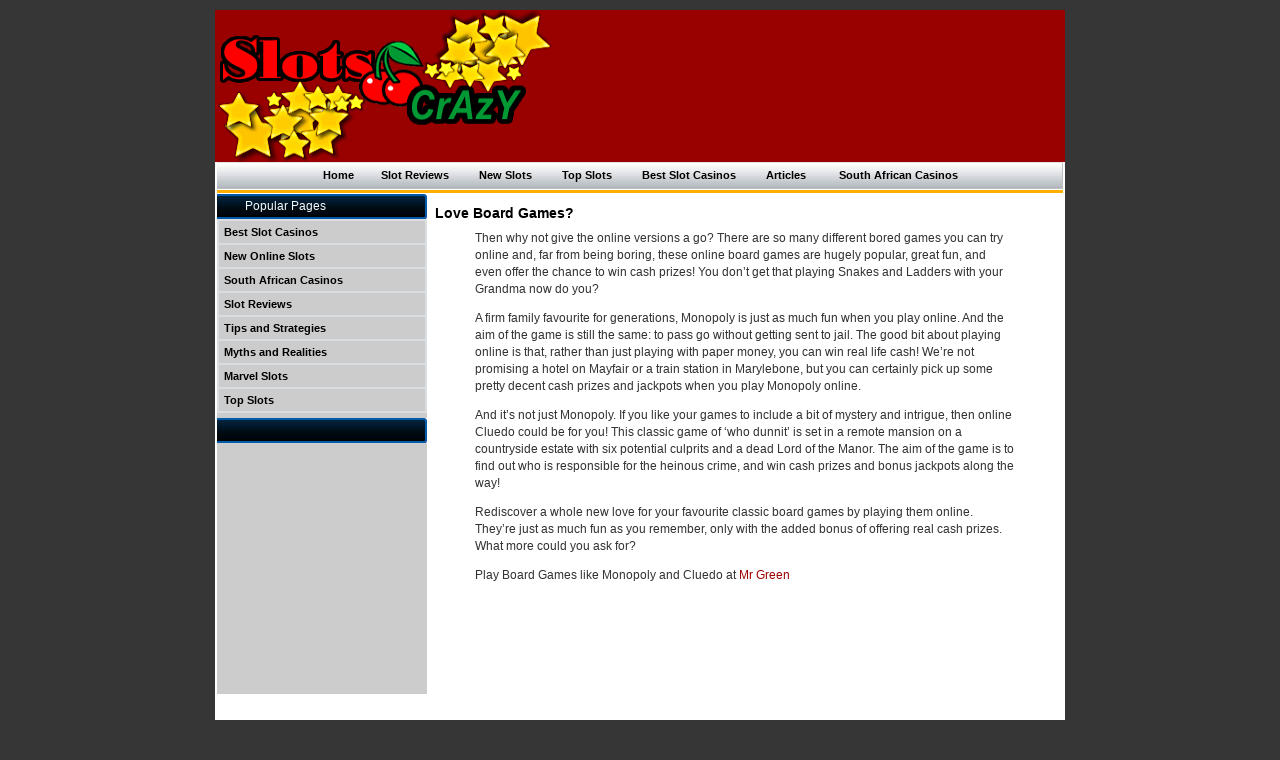

--- FILE ---
content_type: text/html
request_url: https://www.slotscrazy.com/love_board_games.htm
body_size: 17188
content:
<html>
<head>
<title>Love Board Games?</title>
<meta name="description" content="There are so many different bored games you can try online and, far from being boring, these online board games are hugely popular, great fun, and even offer the chance to win cash prizes! You don’t get that playing Snakes and Ladders with your Grandma now do you?">
<meta name="keywords" content="board games">
<meta http-equiv="Content-Type" content="text/html; charset=iso-8859-1">
<link rel="stylesheet" href="css/slotscrazy.css">
<style type="text/css">
<!--
.style1 {color: #FFFFFF}
-->
</style>
</head>
<body leftmargin="0" topmargin="0" marginwidth="0" marginheight="0">
<table width="100%" height="1000"  border="0" cellpadding="0" cellspacing="0">
  <tr>
    <td align="center" valign="top"><table width="850"  border="0" cellspacing="0" cellpadding="0">
        <tr>
          <td height="10" align="center" valign="top"></td>
        </tr>
        <tr>
          <td align="center" valign="top"><table width="100%"  border="0" cellpadding="0" cellspacing="0" bgcolor="#FFFFFF">
            <tr>
              <td align="center" valign="top"><table width="100%"  border="0" cellpadding="0" cellspacing="0">
                  <tr>
                    <tr><td width="361" bgcolor="#990000"><img src="images/slots_crazy_online_slots.gif" alt="Slots Crazy | Online Slots" width="336" height="152"></td>
                      <td width="489" bgcolor="#990000"><p class="white-bold-txt1"><br>
                        </p>                      </td>
                    </tr>
              </table></td>
            </tr>
            <tr>
              <td align="center" valign="top"><table width="100%"  border="0" cellspacing="0" cellpadding="0">
                  <tr>
                    <td width="2"></td>
                    <td align="center" valign="top"><table width="100%"  border="0" cellspacing="0" cellpadding="0">
                        <tr>
                          <td align="center" valign="top"><table width="100%"  border="0" cellspacing="0" cellpadding="0">
                              <tr>
                                <td><table width="100%" height="27"  border="0" cellpadding="0" cellspacing="0" background="images/bg-top-nav-slotscrazy.jpg">
                                    <tr>
                                      <td width="1">
                                      <td align="center"><span class="black-bold-txt1"><a href="https://www.slotscrazy.com" class="black-links">Home</a> &nbsp;&nbsp;&nbsp;&nbsp;&nbsp;&nbsp;&nbsp;&nbsp;<a href="slot_reviews.htm" class="black-links">Slot Reviews</a> &nbsp;&nbsp;&nbsp;&nbsp;&nbsp;&nbsp;&nbsp;&nbsp;&nbsp;<a href="games.htm" class="black-links">New Slots</a>&nbsp;&nbsp;&nbsp;&nbsp;&nbsp;&nbsp;&nbsp;&nbsp;&nbsp; <a href="top_slots.htm" class="black-links">Top Slots</a>&nbsp;&nbsp;&nbsp;&nbsp;&nbsp;&nbsp;&nbsp;&nbsp;&nbsp;&nbsp;<a href="best_slot_casinos.htm" class="black-links">Best Slot Casinos</a>&nbsp;&nbsp;&nbsp;&nbsp;&nbsp;&nbsp;&nbsp;&nbsp;&nbsp;<a href="slot_articles.htm" class="black-links"> Articles</a>&nbsp;&nbsp;&nbsp;&nbsp;&nbsp;&nbsp;&nbsp;&nbsp;&nbsp;&nbsp;&nbsp;<a href="south_african_slots.htm" class="black-links">South African Casinos</a></span></td>
                                      <td width="1"><img src="images/left-top-nav-slotscrazy.jpg" width="1" height="27" alt=""></td>
                                    </tr>
                                </table></td>
                              </tr>
                              <tr>
                                <td height="1"></td>
                              </tr>
                              <tr>
                                <td height="3" bgcolor="#FFAE00"></td>
                              </tr>
                          </table></td>
                        </tr>
                        <tr>
                          <td height="1" align="center" valign="top"></td>
                        </tr>
                        <tr>
                          <td align="center" valign="top"><table width="100%"  border="0" cellspacing="0" cellpadding="0">
                              <tr align="center" valign="top">
                                <td width="210" bgcolor="#CCCCCC"><table width="100%"  border="0" cellspacing="0" cellpadding="0">
                                    <tr>
                                      <td align="center" valign="top"><table width="100%"  border="0" cellspacing="0" cellpadding="0">
                                          <tr>
                                            <td align="center" valign="top"><table width="100%"  border="0" cellpadding="0" cellspacing="0" background="images/bg-heading1-slotscrazy.jpg">
                                                <tr>
                                                  <td width="28" align="left">&nbsp;</td>
                                                  <td align="left"><span class="white-bold-txt1"> Popular Pages</span></td>
                                                  <td width="3"><img src="images/right-heading1-slotscrazy.jpg" width="3" height="25" alt=""></td>
                                                </tr>
                                            </table></td>
                                          </tr>
                                          <tr>
                                            <td align="center" valign="top"><table width="100%"  border="1" cellpadding="5" cellspacing="0" bordercolor="#DADEE1">
                                              <tr>
                                                <td align="left" class="black-bold-txt1"><a href="best_slot_casinos.htm" class="black-links">Best Slot Casinos</a></td>
                                              </tr>
                                              <tr>
                                                <td align="left" class="black-bold-txt1"><a href="games.htm" class="black-links">New Online Slots</a></td>
                                              </tr>
                                              <tr>
                                                <td align="left" class="black-bold-txt1"><a href="south_african_slots.htm" class="black-links">South African Casinos</a></td>
                                              </tr>
                                              <tr>
                                                <td align="left" class="black-bold-txt1"><a href="slot_reviews.htm" class="black-links">Slot Reviews</a></td>
                                              </tr>
                                              
                                              <tr>
                                                <td align="left" class="black-bold-txt1"><a href="CasinoTips.htm" class="black-links">Tips and Strategies</a></td>
                                              </tr>
                                              <tr>
                                                <td align="left" class="black-bold-txt1"><a href="slots_myths_and_realities.htm" class="black-links">Myths and Realities</a></td>
                                              </tr>
                                              <tr>
                                                <td align="left" class="black-bold-txt1"><a href="cryptologic_marvel_slots.htm" class="black-links">Marvel Slots</a></td>
                                              </tr>
                                              <tr>
                                                <td align="left" class="black-bold-txt1"><a href="top_slots.htm" class="black-links">Top Slots</a></td>
                                              </tr>
                                            </table></td>
                                          </tr>
                                      </table></td>

                                    </tr>
                                    <tr>
                                      <td height="5" align="center" valign="top"></td>
                                    </tr>
                                    <tr>
                                      <td align="center" valign="top"><table width="100%"  border="0" cellspacing="0" cellpadding="0">
                                        <tr>
                                          <td align="center" valign="top"><table width="100%"  border="0" cellpadding="0" cellspacing="0" background="images/bg-heading1-slotscrazy.jpg">
                                              <tr>
                                                <td width="28" align="left">&nbsp;</td>
                                                <td align="left">&nbsp;</td>
                                                <td width="3"><img src="images/right-heading1-slotscrazy.jpg" width="3" height="25" alt=""></td>
                                              </tr>
                                          </table></td>
                                        </tr>
                                        <tr>
                                          <td align="center" valign="top"><table width="100%"  border="0" cellspacing="0" cellpadding="8">
                                            <tr>
                                              <td align="center" valign="top" class="black-normal-txt1"><p>&nbsp;</p>
                                                </td>
                                            </tr>
                                            <tr>
                                              <td align="center" valign="top" class="black-normal-txt1">&nbsp;</td>
                                            </tr>
                                          </table></td>
                                        </tr>
                                      </table></td>
                                    </tr>
                                    <tr>
                                      <td align="center" valign="top"><p align="left">&nbsp;</p>
                                        <p align="left">&nbsp;</p></td>
                                    </tr>
                                </table></td>
                                <td><table width="100%"  border="0" cellspacing="0" cellpadding="8">
                                  <tr>
                                    <td align="center" valign="top"><table width="100%"  border="0" cellspacing="0" cellpadding="0">
                                      <tr>
                                        <td><table width="100%"  border="0" cellspacing="0" cellpadding="0">
                                          <tr>
                                            <td height="28" align="left" valign="top"><h2 class="black-heading-txt1" style="margin: 0; padding: 0; line-height: 22px;">Love Board Games?</h2></td>
                                          </tr>
                                          <tr>
                                            <td align="left" valign="top"><table width="100%"  border="0" cellpadding="0" cellspacing="0" class="lspace17">
                                              <tr align="left" valign="top">
                                                <td><blockquote>
                                                  <p class="black-normal-txt1">Then why not give the online versions a go?  There are so many different bored games you can try online and, far from being  boring, these online board games are hugely popular, great fun, and even offer  the chance to win cash prizes! You don&rsquo;t get that playing Snakes and Ladders  with your Grandma now do you?</p>
                                                  <p class="black-normal-txt1">A firm family favourite for generations,  Monopoly is just as much fun when you play online. And the aim of the game is  still the same: to pass go without getting sent to jail. The good bit about  playing online is that, rather than just playing with paper money, you can win  real life cash! We&rsquo;re not promising a hotel on Mayfair or a train station in  Marylebone, but you can certainly pick up some pretty decent cash prizes and  jackpots when you play Monopoly online. </p>
                                                  <p class="black-normal-txt1">And it&rsquo;s not just Monopoly. If you like  your games to include a bit of mystery and intrigue, then online Cluedo could  be for you! This classic game of &lsquo;who dunnit&rsquo; is set in a remote mansion on a  countryside estate with six potential culprits and a dead Lord of the Manor.  The aim of the game is to find out who is responsible for the heinous crime,  and win cash prizes and bonus jackpots along the way! </p>
                                                  <p class="black-normal-txt1">Rediscover a  whole new love for your favourite classic board games by playing them online.  They&rsquo;re just as much fun as you remember, only with the added bonus of offering  real cash prizes. What more could you ask for? </p>
                                                  <p class="black-normal-txt1">Play Board Games like Monopoly and Cluedo at <a href="visit/mr-green-casino.htm">Mr Green</a></p>
                                                  </blockquote>
                                                  <blockquote>&nbsp;</blockquote>
                                                  <p class="black-normal-txt1">&nbsp;</p>                                                  </td>
                                                </tr>
                                            </table></td>
                                          </tr>
                                        </table></td>
                                      </tr>
                                      <tr>
                                        <td>&nbsp;</td>
                                      </tr>
                                      <tr>
                                        <td>&nbsp;</td>
                                      </tr>
                                    </table></td>
                                  </tr>
                                </table></td>
                              </tr>
                          </table>
                            <p><br>
                              <br>
                            </p></td>
                        </tr>
                        <tr>
                          <td height="1" align="center" valign="top"></td>
                        </tr>
                        <tr>
                          <td align="center" valign="top"><table width="100%"  border="0" cellspacing="0" cellpadding="0">
                              <tr>
                                <td><table width="100%"  border="0" cellspacing="0" cellpadding="0">
                                    <tr>
                                      <td height="5" bgcolor="#A20000"></td>
                                    </tr>
                                    <tr>
                                      <td height="1"></td>
                                    </tr>
                                    <tr>
                                      <td height="2" bgcolor="#0B0B0B"></td>
                                    </tr>
                                </table></td>
                              </tr>
                              <tr>
                                <td align="center" valign="top"><table width="100%"  border="0" cellspacing="0" cellpadding="10">
                                  <tr>
                                    <td align="center"><p class="black-normlal-txt2">&nbsp; <a href="disclaimer.htm">Disclaimer</a></p>
                                      <p class="black-normlal-txt2">Last Updated 9 September  2017<br>
                                        <br>
                                        Love Board Games?</p></td>
                                  </tr>
                                </table></td>
                              </tr>
                          </table></td>
                        </tr>
                    </table></td>
                    <td width="2"></td>
                  </tr>
              </table></td>
            </tr>
            <tr>
              <td align="center" valign="top"><table width="100%"  border="0" cellspacing="0" cellpadding="0">
                  <tr>
                    <td width="10"><img src="images/blc1-slotscrazy.jpg" width="10" height="10" alt=""></td>
                    <td width="100%"></td>
                    <td width="10"><img src="images/brc1-slotscrazy.jpg" width="10" height="10" alt=""></td>
                  </tr>
              </table></td>
            </tr>
          </table></td>
        </tr>
        <tr>
          <td align="center" valign="top"><table width="100%"  border="0" cellpadding="10" cellspacing="0" class="lspace20">
            <tr>
              <td align="center">&nbsp;</td>
            </tr>

          </table></td>
        </tr>
      </table></td>
  </tr>
</table>
</body>
</html>



--- FILE ---
content_type: text/css
request_url: https://www.slotscrazy.com/css/slotscrazy.css
body_size: 1842
content:
.lspace17{line-height:17px;}
.lspace20{line-height:20px;}
.copyright-txt1 {
	color: #999999;
	font-size: 11px;
	font-family: Tahoma;
}
.black-bold-txt1 {
	color: #000000;
	font-size: 11px;
	font-family: Verdana, Arial, Helvetica, sans-serif;
	font-weight: bold;
}
.white-heading-txt1 {
	color: #FFFFFF;
	font-size: 26px;
	font-family: Arial, Helvetica, sans-serif;
	font-weight: bold;
	background-color: #990000;
}
.white-bold-txt1 {
	color: #F0FAFF;
	font-size: 12px;
	font-family: Verdana, Arial, Helvetica, sans-serif;
	font-weight: normal;
}
body {
	background-color: #363636;
}
.black-heading-txt1 {
	color: #333333;
	font-size: 18px;
	font-family: Arial, Helvetica, sans-serif;
	font-weight: bold;
}
.black-normal-txt1 {
	color: #333333;
	font-size: 12px;
	font-family: Verdana, Arial, Helvetica, sans-serif;
}
.grey-heading-txt1 {
	color: #999999;
	font-size: 16px;
	font-family: Verdana, Arial, Helvetica, sans-serif;
	font-weight: bold;
}
.black-heading-txt1 {
	color: #000000;
	font-size: 14px;
	font-weight: bold;
	font-family: Verdana, Arial, Helvetica, sans-serif;
}
.red-bold-txt1 {
	color: #9E0301;
	font-size: 11px;
	font-family: Verdana, Arial, Helvetica, sans-serif;
	font-weight: bold;
}
.black-normlal-txt2 {
	color: #000000;
	font-size: 11px;
	font-family: Verdana, Arial, Helvetica, sans-serif;
}
a:link {
	color: #9E0301;
	text-decoration: none;
}
a:visited {
	text-decoration: none;
	color: #9E0301;
}
a:hover {
	text-decoration: none;
	color: #003399;
}
a:active {
	text-decoration: none;
	color: #003399;
}
.black-links:link {
	color: #000000;
	text-decoration: none;
}
.black-links:visited {
	text-decoration: none;
	color: #000000;
}
.black-links:hover {
	text-decoration: none;
	color: #AF0101;
}
.black-links:active {
	text-decoration: none;
	color: #AF0101;
}
#popupfade {
	position: fixed;
	top:0px;
	left:0px;
	background: url(../images/fade.png) top left repeat;
	z-index: 100000;	